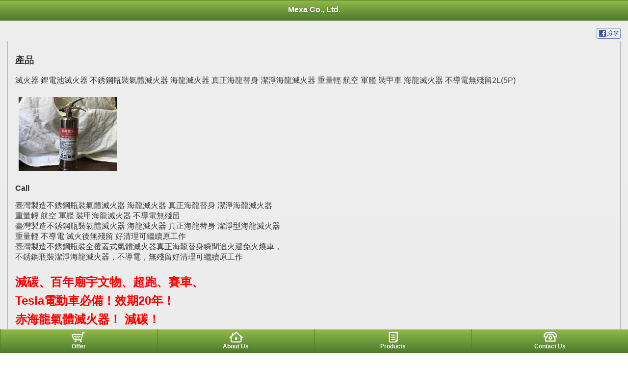

--- FILE ---
content_type: text/html
request_url: https://www.taiwanwhite.com/yellowpageMobile/product_1517385.html
body_size: 17855
content:
<!DOCTYPE HTML PUBLIC "-//W3C//DTD HTML 4.01//EN" "http://www.w3.org/TR/html4/strict.dtd">
<html>
<head>
<meta http-equiv="content-type" content="text/html; charset=utf-8" />
<meta name="referrer" content="origin"> 
<meta http-equiv="pragma" content="public, max-age=600">
<meta http-equiv="expires" content="600">
<meta http-equiv="cache-control" content="public, max-age=600">
<title>Mexa Co., Ltd.</title>

   <link rel='stylesheet' href='style.css?ver=1767460194' type='text/css' /> 
<link rel='stylesheet' href='jquery.mobile-1.0a3_green.css?ver=1767460194' type='text/css' /> 
<script type='text/javascript' src='js/jquery-1.5.min.js?ver=1767460194'></script> 
<script type='text/javascript' src='js/jquery.mobile-1.0a4.1.js?ver=1767460194'></script> 
<script type='text/javascript' src='js/mobile.js?ver=1767460194'></script> 
<script type='text/javascript' src='js/html5.js?ver=1767460194'></script> 
<script type='text/javascript' src='js/jquery.client.js?ver=1767460194'></script> 

<script type="text/javascript" src="https://maps.google.com/maps/api/js?sensor=true&region=zh_TW"></script>
<script type="text/javascript" src="js/gears_init.js?ver=1767460194"></script>
<script type='text/javascript' src='https://toolkit.url.com.tw/counter/tracer.php?token=MeTfA40cM7D1Ia58IeGfhe0dd4H4Aa63L3yc9233d535cdu0dbG2Fbp1dc25F6u6d2hpdGUuY29tL3llbGxvd3BhZ2VNb2JpbGUv'></script> 
<script type="text/javascript" src="https://cdnjs.cloudflare.com/ajax/libs/jquery.lazyload/1.9.1/jquery.lazyload.min.js"></script>
<script type="text/javascript">

var lock_mouse = "N"; 
$(document).ready(function() {  
if (lock_mouse=='Y'){ 
	document.body.oncontextmenu = function (event) { 
			if (document.all)
					window.event.returnValue = false; // for IE
			else
					event.preventDefault();
	};
} 
});
function getPositionSuccess(position)
{
	var latlng = new google.maps.LatLng(position.coords.latitude, position.coords.longitude);
	var myOptions = {
		zoom: 15,
		center: latlng,
		mapTypeControl: false,
		navigationControlOptions: {
			style: google.maps.NavigationControlStyle.SMALL
		},
		mapTypeId: google.maps.MapTypeId.ROADMAP
	};
 	$.getJSON("https://toolkit.url.com.tw/preferent/index.php?serverid=104029&corp_pos=&latlng="+position.coords.latitude+","+position.coords.longitude+"&jsoncallback=?",
	function(data){  
		$('.get_preferent').html(data.content); 
	});
}

function getPositionSuccessGet(position)
{
        var latlng = new google.maps.LatLng(position.coords.latitude, position.coords.longitude);
        var myOptions = {
                zoom: 15,
                center: latlng,
                mapTypeControl: false,
                navigationControlOptions: {
                        style: google.maps.NavigationControlStyle.SMALL
                },
                mapTypeId: google.maps.MapTypeId.ROADMAP
        };
 	$.getJSON("http://toolkit.url.com.tw/preferent/index.php?serverid=104029&corp_pos=&latlng="+position.coords.latitude+","+position.coords.longitude+"&get=1&jsoncallback=?",

	function(data){  
			$('.result').html(data.content);
	});
//        var map = new google.maps.Map(document.getElementById("mapZone"), myOptions);
//        var marker = new google.maps.Marker({
//                position: latlng,
//                map: map
//        });
//        var infowindow = new google.maps.InfoWindow();
//        infowindow.setContent("You are here!");
//        infowindow.setPosition(latlng);
//        infowindow.open(map);
}
function getPositionError(error)
{
        switch (error.code) {
                case error.TIMEOUT:
                        alert("Coordinate positioning timed out");
                        break;
                case error.PERMISSION_DENIED:
                        alert("Coordinate positioning failed. To use merchant discounts, coordinate positioning must be enabled.");
                        break;
                case error.POSITION_UNAVAILABLE:
                        alert("Coordinate positioning failed. To use merchant discounts, coordinate positioning must be enabled.");
                        break;
        }
}

 
 
</script>


  
   
</head>
<body>

<div data-role="page">
		<div data-role="header" data-theme="b" data-position="fixed">
		
  
	<h1>Mexa Co., Ltd.</h1>
	</div>
 
<script type="text/javascript">

$(document).ready(function() {
// 圖片大小超過螢幕寬度就加上width:100%
	//var postWidth = $(window).width();
	$("img").lazyload({	effect : "fadeIn" });
	if($("img").length<=10){
		$("img").each(function(){
			$(this).attr("src",$(this).data('original'));
		});
	}
	$('#spec_div img').addClass('resize') ;
	/*
			$('#spec_div img').each(function() {
					var imageWidth = this.width; 
					if (imageWidth > postWidth) {
							$(this).addClass('resize');
					}  
			});
			*/
});

</script>
<div data-role="content">
 	  
	<div style="text-align: right"> 
		<a href="javascript: fbs_click('http://www.taiwanwhite.com/yellowpageMobile/product_1517385.html', '滅火器 鋰電池滅火器 不銹鋼瓶裝氣體滅火器 海龍滅火器 真正海龍替身 潔淨海龍滅火器 重量輕 航空 軍艦 裝甲車 海龍滅火器 不導電無殘留2L(5P)')"><img src="images/fb_share.png" border="0"></a>
	</div> 
	<div class="ui-body ui-body-c"> 
	<h3>產品</h3>  
			<p>滅火器 鋰電池滅火器 不銹鋼瓶裝氣體滅火器 海龍滅火器 真正海龍替身 潔淨海龍滅火器 重量輕 航空 軍艦 裝甲車 海龍滅火器 不導電無殘留2L(5P)</p>
			<img src="images/product_1517385.jpg" style="margin: 7px;">
			<!--<img src="" style="margin: 7px;">-->
			<p><strong>Call</strong></p>
			<div id="spec_div" style="width:100%; "><p>臺灣製造不銹鋼瓶裝氣體滅火器 海龍滅火器 真正海龍替身 潔淨海龍滅火器 <br />重量輕 航空 軍艦 裝甲海龍滅火器 不導電無殘留<span><br /></span>臺灣製造不銹鋼瓶裝氣體滅火器 海龍滅火器 真正海龍替身 潔淨型海龍滅火器<br />重量輕 不導電 滅火後無殘留 好清理可繼續原工作<span><br /></span>臺灣製造不銹鋼瓶裝全覆蓋式氣體滅火器真正海龍替身瞬間追火避免火燒車，<span><br /></span>不銹鋼瓶裝潔淨海龍滅火器，不導電，無殘留好清理可繼續原工作<span><br /><br /></span><span style="font-weight: bold; line-height: 120%; font-size: 24pt; color: #ff0000;"><span style="line-height: 120%; font-size: 18pt;">減碳、百年廟宇文物、超跑、賽車、</span><br /><span style="line-height: 120%; font-size: 18pt;">Tesla電動車必備！效期20年<span style="font-weight: bold; color: #ff0000;">！</span></span><br /><span style="line-height: 120%; font-size: 18pt;">赤海龍氣體滅火器！ 減碳！</span><br /><span style="line-height: 120%; font-size: 18pt;">雖然貴但有效！火燒車事前預防必備！<br /></span><span style="line-height: 120%; font-size: small;"><b><span style="font-family: 標楷體; color: #7030a0;">赤海龍符合大客車大貨車曳引車專用<span>3P 5P</span>滷化烷類滅火器種類型式規定。</span></b><span style="font-family: 標楷體; color: #7030a0;"><br /></span><span style="font-family: 標楷體; color: #7030a0;">赤海龍<span>3</span>型<span>5</span>型滷化烷類滅火器符合</span><span style="font-family: 標楷體; color: #7030a0;">道路交通安全規則第<span>39</span>條及第<span>39</span>條之<span>1</span></span><span style="font-family: 標楷體; color: #7030a0;"><br /></span><span style="font-family: 標楷體; color: #7030a0;">汽車申請牌照檢驗之項目及基準、汽車定期檢驗之項目及基準，依下列規定：</span><span style="font-family: 標楷體; color: #7030a0;"><br /></span><span style="font-family: 標楷體; color: #7030a0;">大客車、大貨車、曳引車、小型車附掛之廂式拖車及幼童專用車應備有</span><span style="font-family: 標楷體; color: #7030a0;"><br /></span><span style="font-family: 標楷體; color: #7030a0;">合於規定之滅火器</span><span style="font-family: 標楷體; color: #7030a0;">。</span></span><br /></span></p>
<p>赤海龍潔淨滅火器：轎車需備，超跑、tesla電動車必備，賽車配備，貨卡車一定備，<span><br /></span>遊覽車、電聯車、火車、高鐵、捷運、幼園車、公車、長途客運，必備滅火器<span><br /></span>全覆蓋式氣體滅火器，完全替代海龍滅火器，不導電，不會損傷電器機板電路，<span><br /></span>使用後無殘留物，不需費心清理，即可恢復原先工作。</p>
<p><span style="color: #993300;">1.罐壓十足，錶壓≧218PSI - 1.50Mpa &ndash; 15.50Kgf/c㎡。<br />2.滅火器罐體和把手均為SS304L不銹鋼材質。<br />3.滅火器閥門以C6801低鉛低鎘環保黃銅鍛造，堅實耐用，不斷裂，<br />&nbsp;足抵大力按壓，噴藥強順。<br />4.臺灣臺南安南區工明二路66號，工廠在地製造Made In Taiwan。<br />可加購鐵支架(如照片)，方便固定安置。<br />產品符合消防法噴霧式簡易滅火器重量規定。<br />非人為因素保固一年Made In Taiwan。<br />滅火器 滅火器 口訣 滅火器種類 滅火器 英文 車用滅火器 滅火器系列產品 滅火器認可基準<br />滅火器Fire EX. 滅火器哪裡買 強化液滅火器 消防器材 消防設備<br /></span></p>
<ol>
<li><span> </span><span style="color: #ff99cc;">不銹鋼FK-5-1-12赤海龍氣體滅火器，同3M Novec1230是目前最新穎的<br />潔淨型、真正能取代海龍HALON的潔淨氣體滅火器。</span></li>
<li><span style="color: #ff99cc;">赤海龍滅火器是一種新型環保潔淨氣體滅火劑，用於替代海龍Halon無毒性，<br />常溫常壓下呈透明無色液體狀，使用時在環境溫度高於＞49℃即呈氣體形式<br />滅火，滅火後不會留下殘留物、不導電、可繼續原工作...<br />有助於保護珍貴價值的紙質文件和電子産品。</span></li>
<li><span style="color: #ff99cc;">赤海龍滅火器應該放置在乾燥無腐蝕的場所。</span></li>
<li><span style="color: #ff99cc;">赤海龍滅火器為一次性使用，提供付費重複充填，滅火器有效期二十年。</span></li>
<li><span style="color: #ff99cc;">赤海龍滅火器具固定鐵架、掛勾孔，應置放於明顯、易取、安全和<br />滅火器箱內，若使用掛具放置，高度不宜超過1.5公尺。</span></li>
<li><span style="color: #ff99cc;">定期檢查壓力表指針是否指於中間深綠色區，若低於綠線區10.5kgf/cm2，<br />應即送回專業維修部門，補充驅動氣體，並對瓶體、閥門做例行性的檢測。</span></li>
<li><span style="color: #ff99cc;">赤海龍滅火器，為環保潔淨滅火器，滅火後不破壞臭氧層：</span><span><br /></span><span style="color: #ff00ff;">消耗臭氧潛能值ODP=0<br />全球變暖潛能值GWP=1</span><br /><span style="color: #ff00ff;">大氣殘留時間ALT才5天</span></li>
<li><span></span><span style="color: #ff99cc;">赤海龍滅火器使用後即可恢復原工作，尤其適用於有人工作但又較為封閉的</span><br /><span style="color: #ff99cc;">場所如：航太飛機、航空母艦軍艦、戰車裝甲運兵車、遊艇遊輪、漁船船舶、</span><br /><span style="color: #ff99cc;">汽車機車、電腦機房、博物館、電訊中心、超級電腦和資通電戰情中心。</span><br /><span style="color: #ff99cc;">火燒車初期，急速撲滅火源，飛機、航艦、戰車、裝甲車、運兵車、</span><br /><span style="color: #ff99cc;">超跑、轎車、巴士、公車、卡車、電動車、休旅車、露營車、遊覽車、</span><br /><span style="color: #ff99cc;">幼園車、電聯車、居家、廚房、電器箱必備。</span><span></span><br /><span></span></li>
</ol>
<p><span style="color: #008000; font-weight: bold; line-height: 120%; font-size: 8pt;">赤海龍滅火器：符合消防法噴霧式簡易滅火器規定</span><span><br /><span style="line-height: 120%; font-size: 8pt; color: #008000;"><strong>消防法規： 應實施認可之消防機具器材及設備</strong><span style="font-weight: bold;"><strong><br /></strong></span><strong>發布修正日期：</strong><strong>107/10/16</strong><span style="font-weight: bold;"><strong><br /></strong></span><strong>發布文號：台內消字第</strong><span style="font-weight: bold;"><strong>1070822942號</strong></span></span><br /></span>赤海龍滅火器，具臺灣工廠保固和付費重充填(往+返運費+重充填費3000元)<br />照片為測試樣品僅供參考，實際以當期工廠出廠產品為準。</p>
廠&nbsp; &nbsp;&nbsp; 牌：赤海龍<br />型 &nbsp; &nbsp; 號：FK-5-1-12<br /><span>尺&nbsp;&nbsp;&nbsp;&nbsp;&nbsp; 寸：Dia.110*410mm<br /></span><span>重 &nbsp;&nbsp;&nbsp;&nbsp; 量：2800公克</span><br />主 成 份：C6F12O<br />內 容 量：2000公克<br />型式種類：FK-A51120潔淨滅火器<br />驅動氣體：氮氣1.33<span>Mpa<br /></span>噴射時間：<span>≧20</span>秒<span><br /></span>噴射距離：<span>≧5</span>米<span><br /></span>滅火劑量：<span>2000gm<br /></span>水壓試驗：<span>6 Mpa<br /></span>使用溫度：<span>0~40</span>℃<span><br /></span>介電強度：≦40KV/mm<br />滅火效能：<span>A</span>、<span>B</span>、<span>C</span>、<span>F</span><br />保存期限：20年 (或隨瓶壓力錶指在綠色區域即屬有效)<br />生產日期：標示於瓶底<br />生產廠商名稱：挺譽貿易有限公司<br />工廠登記證號：67-00-3434<br />電 &nbsp;話：(02)23657700<br /><span style="line-height: 120%; font-size: 10pt;">Made In Taiwan<br /></span><span><span style="color: #ff00ff;"><br /></span></span><span style="color: #ff0000; line-height: 120%; font-size: medium; font-weight: bold;">赤海龍滅火器，使用後可無限次數重充填:<br /></span>具(臺灣台南安南區工明二路66號)工廠保固和付費重充填(往+返運費+重充填費2000元)<br /><span><span style="font-size: 11.0pt; font-family: 標楷體; color: #002060;">請用7-11</span><span style="font-size: 11.0pt; font-family: 標楷體;">全家<span style="color: #002060;">超商或宅急便,寄回台北公司安排檢測、重充填。</span><strong><span style="color: navy;">0910196666</span><span style="color: navy;">邱客服</span></strong><span style="color: #002060;"><br /></span>7-11公崙門市 店號:212173地址:新北市新店區安民街13</span><span style="font-size: 12.0pt; font-family: 標楷體;">號(安民街3巷6弄12號)</span><span style="font-size: 11.0pt; font-family: 標楷體;">電話:02-22122074<span style="color: navy;"><br /></span>全家新店安民店 店舖號：023790地址：新北市新店區安民街1號1樓 電話：02-86662484<span style="color: #002060;"><br /></span><span style="color: #002060;">並請附上寄返的詳細收件資料，會統一以7-11、全家或黑貓宅急便貨到付費寄返<br />1. 收件員姓名 2. 收件地址 3. 收件員電話<br /></span></span></span><img src="/editor_images/66a3a4913f60f7e11fc5b4c45d0652a1.jpg" alt="66a3a4913f60f7e11fc5b4c45d0652a1.jpg" width="500" /><br />
<p><span style="font-size: 12.0pt; font-family: 標楷體; letter-spacing: 1.0pt;"><img src="/editor_images/156cfb5a7ce9c19b0e02722124258a4d.jpg" alt="156cfb5a7ce9c19b0e02722124258a4d.jpg" width="500" /><br /><br /><img src="/editor_images/0316f171607cb0bb113eff5ff916c62e.jpg" alt="0316f171607cb0bb113eff5ff916c62e.jpg" width="500" /><br /><br /><img src="/editor_images/c510566a5ed14da83771c597ebc6b58e.jpg" alt="c510566a5ed14da83771c597ebc6b58e.jpg" width="500" /><br /><br /><img src="/editor_images/5536b7960f1c9b7ad0f8de57e50e4083.jpg" alt="5536b7960f1c9b7ad0f8de57e50e4083.jpg" width="500" /><br /><br /><img src="/editor_images/df008782b1b57b564bd58fcf21b0d485.jpg" alt="df008782b1b57b564bd58fcf21b0d485.jpg" width="500" /><br /><br /><img src="/aa5dc34e5ce735e7a2dfb84dc604a546.jpg" alt="aa5dc34e5ce735e7a2dfb84dc604a546.jpg" width="500" /><br /><br /><br /><img src="/e8750e90bd53ec6a3aefdd784ab69123.jpg" alt="e8750e90bd53ec6a3aefdd784ab69123.jpg" width="500" /></span></p></div>
 	</div> 
	  	 
</div>
<style type="text/css">

#preferent .ui-icon { background:  url(images/preferent.png) 50% 50% no-repeat;  background-size: 31px 22px; height:22px; width:31px; margin-left:-15px; -moz-border-radius:0; }
#base .ui-icon { background:  url(images/base.png) 50% 50% no-repeat;  background-size: 31px 22px; height:22px; width:31px; margin-left:-15px; -moz-border-radius:0; }
#products .ui-icon { background:  url(images/products.png) 50% 50% no-repeat;  background-size: 31px 22px; height:22px; width:31px; margin-left:-15px; -moz-border-radius:0; }
#contact .ui-icon { background:  url(images/contact.png) 50% 50% no-repeat;  background-size: 31px 22px; height:22px; width:31px; margin-left:-15px; -moz-border-radius:0; }

</style>

<script type='text/javascript' src='https://toolkit.url.com.tw/counter/tracer.php?token=MeTfA40cM7D1Ia58IeGfhe0dd4H4Aa63L3yc9233d535cdu0dbG2Fbp1dc25F6u6d2hpdGUuY29tL3llbGxvd3BhZ2VNb2JpbGUv'></script> 
<div data-role="footer" data-theme="b" data-position="fixed">
	<div data-role="navbar">
	<ul>
		<li><a href="preferent.html" id="preferent" data-icon="custom" >Offer</a></li>
		<li><a href="index.html" id="base" data-icon="custom">About Us</a></li>
				<li><a href="product.html" id="products" data-icon="custom" data-ajax="false">Products</a></li>
				<li><a href="contact.html" id="contact" data-icon="custom" data-rel="dialog" data-transition="pop">Contact Us</a></li>
	</ul>
	</div>
</div>
 	</div>
</body>
</html>